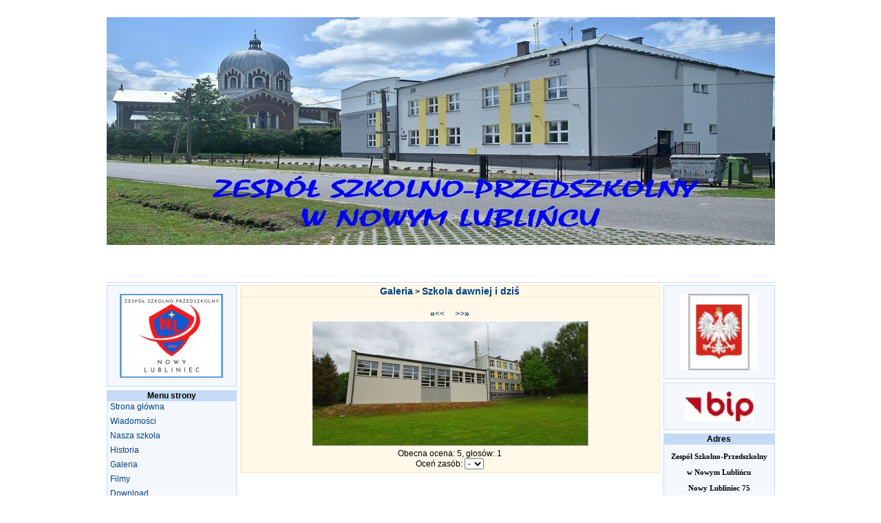

--- FILE ---
content_type: text/html
request_url: http://www.nowylubliniec.pl/galeria,szkola_dawniej_i_dzis,5,1,szkola_22_4,183.html
body_size: 3650
content:
<!DOCTYPE html PUBLIC "-//W3C//DTD XHTML 1.0 Transitional//EN" "http://www.w3.org/TR/xhtml1/DTD/xhtml1-transitional.dtd">
<html xmlns="http://www.w3.org/1999/xhtml" lang="pl" xml:lang="pl">

<head>
<title>Szkola dawniej i dziś - Zespół Szkolno-Przedszkolny w Nowym Lublińcu</title>
<meta http-equiv="content-type" content="text/html; charset=iso-8859-2" />
<meta http-equiv="expires" content="0" />
<meta name="author" content="Jan Bańkowski" />
<meta name="description" content=" Szkola dawniej i dziś." />
<meta name="keywords" content="szkoła, szkola, 22, 4, szkola, dawniej, i, dzis" />
<meta name="generator" content="WebMan 3.0.5 (c) Digisoft - http://www.digisoft.pl" />
<link rel="shortcut icon" href="images/favicon.ico" />

<script language="javascript" type="text/javascript">
//<![CDATA[
defaultStatus=" Szkola dawniej i dziś.";
//]]>
</script>

<script type="text/javascript" language="JavaScript">
//<![CDATA[
//]]>
</script>

<script language="javascript" type="text/javascript" src="jscripts/cook_menu/cookmenu.js"></script>

<link rel="stylesheet" href="templates/duocolor/style.css" type="text/css" />
</head>

<body>

<table align="center" width="770"><tr><td>

<table align="center" width="100%" cellspacing="0" cellpadding="0" border="0"><tr><td height="2"></td></tr></table>

<table align="center" width="100%" cellspacing="0" cellpadding="0" border="0"><tr><td>
<table class="sideout" width="100%" cellspacing="0" cellpadding="0"><tr><td><p style="text-align: center;"><a href="http://www.nowylubliniec.pl/"><img src="vardata/obrazki/10000013/nowy_lubliniec_6.jpg" alt="" width="971" height="331" /></a></p>
<p style="text-align: center;">&nbsp;</p></td></tr></table></td></tr></table>

<table align="center" width="100%" cellspacing="0" cellpadding="0" border="0"><tr>
<td height="2"></td>
</tr></table>

<table align="center" border="0" width="100%" cellpadding="0" cellspacing="0">
<tr><td height="5"></td></tr>
<tr><td class="dotsh"></td></tr>
<tr><td height="5"></td></tr>
</table>

<table align="center" border="0" width="100%" cellpadding="0" cellspacing="0"><tr><td>
</td></tr></table>

<table align="center" border="0" width="100%" cellpadding="0" cellspacing="0">
<tr><td height="3"></td></tr>
<tr><td class="lineh"></td></tr>
<tr><td height="3"></td></tr>
</table>

<table width="100%" border="0" cellspacing="0" cellpadding="0">
<tr>

<td valign="top" width="145" height="100%">
<table class="sideleftcontent" width="100%" cellspacing="0" cellpadding="0"><tr><td width="3"></td><td><p style="text-align: center;"><a href="vardata/obrazki/10000013/logo.jpg" target="_blank"><img src="vardata/obrazki/10000013/logo_2.jpg" alt="" width="150" height="122" /></a></p></td><td width="3"></td></tr></table><table width="100%" cellspacing="0" cellpadding="0"><tr><td height="5"></td></tr></table><table class="sidelefttitle" width="100%" cellspacing="0" cellpadding="0"><tr><td width="100%">Menu strony</td></tr></table><table class="sideleftcontent" width="100%" cellspacing="0" cellpadding="0"><tr><td width="3"></td><td><table align="center" width="100%" border="0" cellpadding="0" cellspacing="1"><tr><td><a class="mainmenu" href="index.php">Strona główna</a></td></tr><tr><td><a class="mainmenu" href="wiadomosci.html">Wiadomości</a></td></tr><tr><td><a class="mainmenu" href="informacje.html">Nasza szkoła</a></td></tr><tr><td><a class="mainmenu" href="teksty.html">Historia </a></td></tr><tr><td><a class="mainmenu" href="galeria.html">Galeria </a></td></tr><tr><td><a class="mainmenu" href="filmy.html">Filmy</a></td></tr><tr><td><a class="mainmenu" href="download.html">Download</a></td></tr><tr><td><a class="mainmenu" href="opinie.html">Księga gości</a></td></tr><tr><td><a class="mainmenu" href="forum.html">Forum</a></td></tr><tr><td><a class="mainmenu" href="albumy.html">Albumy </a></td></tr><tr><td><a class="mainmenu" href="kontakt.html">Kontakt</a></td></tr><tr><td><a class="mainmenu" href="czytnikrss.html">Czytnik RSS</a></td></tr><tr><td><a class="mainmenu" href="wyszukiwarka.html">Wyszukiwarka</a></td></tr></table>

</td><td width="3"></td></tr></table><table width="100%" cellspacing="0" cellpadding="0"><tr><td height="5"></td></tr></table><table class="sidelefttitle" width="100%" cellspacing="0" cellpadding="0"><tr><td width="100%">Dziennik elektroniczny</td></tr></table><table class="sideleftcontent" width="100%" cellspacing="0" cellpadding="0"><tr><td width="3"></td><td><p style="text-align: center;"><a href="https://uonetplus.vulcan.net.pl/gminacieszanow" target="_blank"><img src="vardata/obrazki/10000023/vulcan2.jpg" alt="" width="150" height="113" /></a></p></td><td width="3"></td></tr></table><table width="100%" cellspacing="0" cellpadding="0"><tr><td height="5"></td></tr></table><table class="sidelefttitle" width="100%" cellspacing="0" cellpadding="0"><tr><td width="100%">Kontakt</td></tr></table><table class="sideleftcontent" width="100%" cellspacing="0" cellpadding="0"><tr><td width="3"></td><td><p class="MsoNormal" style="margin-bottom: 0.0001pt; line-height: 150%; text-align: center;"><span style="font-size: 10.0pt; line-height: 150%; font-family: &quot;Cambria&quot;,serif;"><a href="informacje,dyrektor_htm,9,1.html"><strong><span style="font-family: &quot;Cambria&quot;,serif; mso-bidi-font-family: &quot;Times New Roman&quot;; mso-bidi-theme-font: minor-bidi; background: white; text-decoration: none; text-underline: none;">Dyrektor Szkoły</span></strong><span style="background: white;"><br /> </span><strong><span style="font-family: &quot;Cambria&quot;,serif; mso-bidi-font-family: &quot;Times New Roman&quot;; mso-bidi-theme-font: minor-bidi; background: white; text-decoration: none; text-underline: none;">Alicja Szynal</span></strong></a><span style="color: black;"><br style="font-variant-ligatures: normal; font-variant-caps: normal; orphans: 2; text-align: -webkit-center; widows: 2; -webkit-text-stroke-width: 0px; text-decoration-style: initial; text-decoration-color: initial; word-spacing: 0px;" /> <strong style="font-variant-ligatures: normal; font-variant-caps: normal; orphans: 2; text-align: -webkit-center; widows: 2; -webkit-text-stroke-width: 0px; text-decoration-style: initial; text-decoration-color: initial; word-spacing: 0px;"><span style="font-family: &quot;Cambria&quot;,serif; mso-bidi-font-family: &quot;Times New Roman&quot;; mso-bidi-theme-font: minor-bidi; background: white;">tel. (16) 631 15 67</span></strong><br style="font-variant-ligatures: normal; font-variant-caps: normal; orphans: 2; text-align: -webkit-center; widows: 2; -webkit-text-stroke-width: 0px; text-decoration-style: initial; text-decoration-color: initial; word-spacing: 0px;" /></span><span style="background: white;">zspnl@edu.cieszanow.pl<br /><span style="font-size: 11pt; line-height: 107%;">spnowylubliniec@gmail.com</span></span></span></p></td><td width="3"></td></tr></table><table width="100%" cellspacing="0" cellpadding="0"><tr><td height="5"></td></tr></table><table class="sideleftcontent" width="100%" cellspacing="0" cellpadding="0"><tr><td width="3"></td><td><p style="text-align: center;"><a href="wiadomosci.html" target="_blank"><img src="vardata/obrazki/10000013/dokumenty2.jpg" alt="" width="160" height="68" /></a></p></td><td width="3"></td></tr></table><table width="100%" cellspacing="0" cellpadding="0"><tr><td height="5"></td></tr></table><table class="sideleftcontent" width="100%" cellspacing="0" cellpadding="0"><tr><td width="3"></td><td><p align="center"><a href="teksty,main,0,1,schronisko_mlodziezowe,11.html" target="_blank"></a></p>
<div style="text-align: center"><a href="teksty,main,0,1,schronisko_mlodziezowe,11.html" target="_blank"><img src="vardata/obrazki/10000013/schronisko2.jpg" alt="" width="160" height="140" /></a></div>
<div style="text-align: center"><br /></div></td><td width="3"></td></tr></table><table width="100%" cellspacing="0" cellpadding="0"><tr><td height="5"></td></tr></table><table class="sideleftcontent" width="100%" cellspacing="0" cellpadding="0"><tr><td width="3"></td><td><p style="text-align: center;"><a href="wiadomosci,rodo,60,1.html" target="_blank"><img src="vardata/obrazki/10000013/n_rodo_2.jpg" alt="" width="160" height="69" /></a></p></td><td width="3"></td></tr></table><table width="100%" cellspacing="0" cellpadding="0"><tr><td height="5"></td></tr></table><table class="sidelefttitle" width="100%" cellspacing="0" cellpadding="0"><tr><td width="100%">Cyberbezpieczeństwo</td></tr></table><table class="sideleftcontent" width="100%" cellspacing="0" cellpadding="0"><tr><td width="3"></td><td><p style="text-align: center;"><a href="wiadomosci,cyberbezpieczenstwo,64,1.html" target="_blank"><img src="vardata/obrazki/10000023/cyberbezpieczenstwo_2.jpg" alt="" width="160" height="69" /></a></p></td><td width="3"></td></tr></table><table width="100%" cellspacing="0" cellpadding="0"><tr><td height="5"></td></tr></table><table class="sidelefttitle" width="100%" cellspacing="0" cellpadding="0"><tr><td width="100%">Zdalne nauczanie</td></tr></table><table class="sideleftcontent" width="100%" cellspacing="0" cellpadding="0"><tr><td width="3"></td><td><p style="text-align: center;"><a href="informacje,nauczanie_zdalne,14,1.html"><img src="vardata/obrazki/10000014/zdalne_2.jpg" alt="" width="128" height="75" /></a></p></td><td width="3"></td></tr></table><table width="100%" cellspacing="0" cellpadding="0"><tr><td height="5"></td></tr></table><table class="sidelefttitle" width="100%" cellspacing="0" cellpadding="0"><tr><td width="100%">Administrator</td></tr></table><table class="sideleftcontent" width="100%" cellspacing="0" cellpadding="0"><tr><td width="3"></td><td><pre style="text-align: center;"><p class="MsoNormal" style="margin: 0cm 6pt 0.0001pt; line-height: 150%;" align="center"><span style="font-size: 11pt; line-height: 107%; font-family: Cambria, serif; background-image: initial; background-position: initial; background-size: initial; background-repeat: initial; background-attachment: initial; background-origin: initial; background-clip: initial;">w.labisz@edu.cieszanow.pl</span></p></pre></td><td width="3"></td></tr></table><table width="100%" cellspacing="0" cellpadding="0"><tr><td height="5"></td></tr></table></td>
<td class="empty"></td>
<td class="dotsv"></td>
<td class="empty"></td>
        
<td valign="top" height="100%">

<table width="100%" border="0" cellspacing="0" cellpadding="0">
<tr><td valign="top">
</td></tr>
<tr><td valign="top">
<table class="sidemaintitle" width="100%" cellspacing="0" cellpadding="0"><tr><td width="100%"><a class="linktitle" href="galeria.html">Galeria</a> > <a class="linktitle" href="galeria,szkola_dawniej_i_dzis,5,1.html">Szkola dawniej i dziś</a></td></tr></table><table class="sidemaincontent" width="100%" cellspacing="0" cellpadding="0"><tr><td width="3"></td><td><br /><table align="center" width="100%"><tr><td align="center" width="100%"><a href="galeria,szkola_dawniej_i_dzis,5,1,szkola_22_3,182.html"><b>&#171;</b><<</a>&nbsp;&nbsp;&nbsp;&nbsp;&nbsp;<a href="galeria,szkola_dawniej_i_dzis,5,1,szkola_22_5,184.html" class="link">>><b>&#187;</b></a></td></tr></table>

<table height="90%" align="center" cellspacing="0" cellpadding="0" width="100%"><tr><td align="center"><a href="galeria,szkola_dawniej_i_dzis,5,1,szkola_22_4,183,1,0.html" target="_new"><img class="image" src="vardata/galeria/10000005/n_szkola_22.4.jpg" width="400" alt="" /></a>
</td>
</tr></table><table height="90%" align="center" cellspacing="2" cellpadding="2" width="100%"><tr><td align="center">Obecna ocena: 5, głosów: 1<br /><form>Oceń zasób: <select class="inputbox" name="xvotes" onchange="location.href=this.form.xvotes[this.form.xvotes.selectedIndex].value"><option value="galeria,szkola_dawniej_i_dzis,5,1,r0,r183.html">-</option><option value="galeria,szkola_dawniej_i_dzis,5,1,r1,r183.html">1</option><option value="galeria,szkola_dawniej_i_dzis,5,1,r2,r183.html">2</option><option value="galeria,szkola_dawniej_i_dzis,5,1,r3,r183.html">3</option><option value="galeria,szkola_dawniej_i_dzis,5,1,r4,r183.html">4</option><option value="galeria,szkola_dawniej_i_dzis,5,1,r5,r183.html">5</option></select></form></td>
</tr></table></td><td width="3"></td></tr></table><table width="100%" cellspacing="0" cellpadding="0"><tr><td height="5"></td></tr></table></td></tr>
<tr><td valign="top">
</td></tr>            
</table>

</td>

<td class="empty"></td>
<td class="dotsv"></td>
<td class="empty"></td>
<td valign="top" width="145" height="100%">
<table class="siderightcontent" width="100%" cellspacing="0" cellpadding="0"><tr><td width="3"></td><td><p style="text-align: center;"><img src="vardata/obrazki/t_godlo3.jpg" alt="" width="111" height="111" /></p></td><td width="3"></td></tr></table><table width="100%" cellspacing="0" cellpadding="0"><tr><td height="5"></td></tr></table><table class="siderightcontent" width="100%" cellspacing="0" cellpadding="0"><tr><td width="3"></td><td><p style="text-align: center;"><a href="https://zspnowylubliniec.biuletyn.net/" target="_blank"><img src="vardata/obrazki/10000013/n_bip2.jpg" alt="" width="100" height="43" /></a></p></td><td width="3"></td></tr></table><table width="100%" cellspacing="0" cellpadding="0"><tr><td height="5"></td></tr></table><table class="siderighttitle" width="100%" cellspacing="0" cellpadding="0"><tr><td width="100%">Adres</b></td></tr></table><table class="siderightcontent" width="100%" cellspacing="0" cellpadding="0"><tr><td width="3"></td><td><p class="MsoNormal" style="margin-bottom: .0001pt; text-align: center; line-height: normal;" align="center"><strong><span style="font-size: 8.0pt; font-family: &quot;Cambria&quot;,serif; mso-fareast-font-family: &quot;Times New Roman&quot;; mso-bidi-font-family: &quot;Times New Roman&quot;; color: black; mso-fareast-language: PL;">Zesp&oacute;ł Szkolno-Przedszkolny</span></strong></p>
<p class="MsoNormal" style="margin-bottom: .0001pt; text-align: center; line-height: normal;" align="center"><strong><span style="font-size: 8.0pt; font-family: &quot;Cambria&quot;,serif; mso-fareast-font-family: &quot;Times New Roman&quot;; mso-bidi-font-family: &quot;Times New Roman&quot;; color: black; mso-fareast-language: PL;">w Nowym Lublińcu</span></strong></p>
<p class="MsoNormal" style="margin-bottom: .0001pt; text-align: center; line-height: normal;" align="center"><strong><span style="font-size: 8.0pt; font-family: &quot;Cambria&quot;,serif; mso-fareast-font-family: &quot;Times New Roman&quot;; mso-bidi-font-family: &quot;Times New Roman&quot;; color: black; mso-fareast-language: PL;">Nowy Lubliniec 75</span></strong></p>
<p class="MsoNormal" style="margin-bottom: .0001pt; text-align: center; line-height: normal;" align="center"><strong><span style="font-size: 8.0pt; font-family: &quot;Cambria&quot;,serif; mso-fareast-font-family: &quot;Times New Roman&quot;; mso-bidi-font-family: &quot;Times New Roman&quot;; color: black; mso-fareast-language: PL;">37-611 Cieszan&oacute;w</span></strong></p>
<p class="MsoNormal" style="margin-bottom: .0001pt; text-align: center; line-height: normal;" align="center"><strong><span style="font-size: 8.0pt; font-family: &quot;Cambria&quot;,serif; mso-fareast-font-family: &quot;Times New Roman&quot;; mso-bidi-font-family: &quot;Times New Roman&quot;; color: black; mso-fareast-language: PL;">tel. (16) 631 15 67</span></strong></p>
<p class="MsoNormal" style="margin-bottom: .0001pt; text-align: center; line-height: normal;" align="center"><span style="font-size: 8.0pt; line-height: 107%; font-family: &quot;Cambria&quot;,serif; mso-fareast-font-family: Calibri; mso-fareast-theme-font: minor-latin; mso-bidi-font-family: &quot;Times New Roman&quot;; mso-bidi-theme-font: minor-bidi; mso-ansi-language: PL; mso-fareast-language: EN-US; mso-bidi-language: AR-SA;"><strong>zspnl@edu.cieszanow.pl</strong></span></p>
<p class="MsoNormal" style="margin-bottom: .0001pt; text-align: center; line-height: normal;" align="center"><strong><span style="font-size: 8.0pt; line-height: 107%; font-family: &quot;Cambria&quot;,serif; mso-fareast-font-family: Calibri; mso-fareast-theme-font: minor-latin; mso-bidi-font-family: &quot;Times New Roman&quot;; mso-bidi-theme-font: minor-bidi; mso-ansi-language: PL; mso-fareast-language: EN-US; mso-bidi-language: AR-SA;">spnowylubliniec@gmail.com</span></strong></p></td><td width="3"></td></tr></table><table width="100%" cellspacing="0" cellpadding="0"><tr><td height="5"></td></tr></table><table class="siderighttitle" width="100%" cellspacing="0" cellpadding="0"><tr><td width="100%">Facebook</b></td></tr></table><table class="siderightcontent" width="100%" cellspacing="0" cellpadding="0"><tr><td width="3"></td><td><p style="text-align: center;"><a href="https://www.facebook.com/Zesp%C3%B3%C5%82-Szkolno-Przedszkolny-w-Nowym-Lubli%C5%84cu-111094737408927" target="_blank"><img src="vardata/obrazki/10000014/t_facebook2.png" alt="" width="100" height="100" /></a></p></td><td width="3"></td></tr></table><table width="100%" cellspacing="0" cellpadding="0"><tr><td height="5"></td></tr></table><table class="siderighttitle" width="100%" cellspacing="0" cellpadding="0"><tr><td width="100%">Linki</b></td></tr></table><table class="siderightcontent" width="100%" cellspacing="0" cellpadding="0"><tr><td width="3"></td><td><p class="MsoNormal" style="mso-margin-top-alt: auto; margin-bottom: .0001pt; text-align: center; line-height: normal;" align="center"><span style="font-size: 10pt; font-family: Cambria, serif;"><a href="http://www.cieszanow.pl/" target="_blank"><span style="color: blue; text-decoration-line: none;">Urząd&nbsp; Miasta i Gminy&nbsp;<br /> w Cieszanowie</span></a>&nbsp;</span></p>
<p class="MsoNormal" style="mso-margin-top-alt: auto; margin-bottom: .0001pt; text-align: center; line-height: normal;" align="center"><span style="font-size: 10pt; font-family: Cambria, serif;"><a href="http://www.ko.rzeszow.pl/" target="_blank"><span style="color: blue; text-decoration-line: none;">Kuratorium Oświaty&nbsp;<br /> w Rzeszowie</span></a></span></p>
<p class="MsoNormal" style="mso-margin-top-alt: auto; margin-bottom: .0001pt; text-align: center; line-height: normal;" align="center"><span style="font-size: 10pt; font-family: Cambria, serif;">&nbsp;</span><span style="font-size: 7.5pt; font-family: Cambria, serif;"><a href="https://www.gov.pl/web/edukacja" target="_blank"><span style="font-size: 10pt; color: blue; text-decoration-line: none;">Ministerstwo Edukacji Narodowej<br /></span></a></span></p>
<p class="MsoNormal" style="mso-margin-top-alt: auto; margin-bottom: .0001pt; text-align: center; line-height: normal;" align="center"><span style="font-size: 10.0pt; font-family: &quot;Cambria&quot;,serif; mso-fareast-font-family: &quot;Times New Roman&quot;; mso-bidi-font-family: &quot;Times New Roman&quot;; color: blue; mso-fareast-language: PL;"><a href="http://www.oke.krakow.pl/inf/" target="_blank"><span style="color: blue; text-decoration-line: none;">Okręgowa Komisja Egzaminacyjna&nbsp;<br /> w Krakowie</span></a></span></p>
<p class="MsoNormal" style="mso-margin-top-alt: auto; margin-bottom: .0001pt; text-align: center; line-height: normal;" align="center"><span style="font-size: 10.0pt; font-family: &quot;Cambria&quot;,serif; mso-fareast-font-family: &quot;Times New Roman&quot;; mso-bidi-font-family: &quot;Times New Roman&quot;; color: blue; mso-fareast-language: PL;"><a href="http://www.lubaczow.pl/" target="_blank"><span style="color: blue; text-decoration-line: none;">Miasto Lubacz&oacute;w</span></a></span></p>
<p class="MsoNormal" style="mso-margin-top-alt: auto; margin-bottom: .0001pt; text-align: center; line-height: normal;" align="center"><span style="font-size: 10pt; line-height: 107%; font-family: Cambria, serif;">&nbsp;&nbsp;</span><span style="font-size: 10.0pt; line-height: 107%; font-family: &quot;Cambria&quot;,serif; mso-fareast-font-family: &quot;Times New Roman&quot;; mso-bidi-font-family: &quot;Times New Roman&quot;; color: blue; mso-ansi-language: PL; mso-fareast-language: PL; mso-bidi-language: AR-SA;"><a href="https://powiatlubaczowski.pl/" target="_blank"><span style="color: blue; text-decoration-line: none;">Powiat Lubaczowski</span></a></span></p></td><td width="3"></td></tr></table><table width="100%" cellspacing="0" cellpadding="0"><tr><td height="5"></td></tr></table><table class="siderighttitle" width="100%" cellspacing="0" cellpadding="0"><tr><td width="100%">Pogoda</b></td></tr></table><table class="siderightcontent" width="100%" cellspacing="0" cellpadding="0"><tr><td width="3"></td><td><!-- weather widget start -->
<p style="text-align: center;"><a href="https://booked.com.pl/weather/lubaczow-299554" target="_blank"><img src="https://w.bookcdn.com/weather/picture/4_299554_1_18_137AE9_160_ffffff_333333_08488D_1_ffffff_333333_0_6.png?scode=124&amp;domid=594&amp;anc_id=6952" alt="booked.net" /></a></p>
<!-- weather widget end --></td><td width="3"></td></tr></table><table width="100%" cellspacing="0" cellpadding="0"><tr><td height="5"></td></tr></table><table class="siderighttitle" width="100%" cellspacing="0" cellpadding="0"><tr><td width="100%">Nasza szkoła</b></td></tr></table><table class="siderightcontent" width="100%" cellspacing="0" cellpadding="0"><tr><td width="3"></td><td><p style="text-align: center;"><a href="informacje.html"><img src="vardata/obrazki/10000013/logo_sbp.jpg" alt="" width="137" height="82" /></a><a href="http://www.szkolabezprzemocy.pl/" target="_blank"><br /></a></p></td><td width="3"></td></tr></table><table width="100%" cellspacing="0" cellpadding="0"><tr><td height="5"></td></tr></table><table class="siderighttitle" width="100%" cellspacing="0" cellpadding="0"><tr><td width="100%">Galeria</b></td></tr></table><table class="siderightcontent" width="100%" cellspacing="0" cellpadding="0"><tr><td width="3"></td><td><br /><center><a href="galeria,szkola_dawniej_i_dzis,5,1,szkola_22_4,183.html"><img class="image" src="vardata/galeria/10000005/t_szkola_22.4.jpg" width="100" alt="" /></a>
</center><br /></td><td width="3"></td></tr></table><table width="100%" cellspacing="0" cellpadding="0"><tr><td height="5"></td></tr></table><table class="siderightcontent" width="100%" cellspacing="0" cellpadding="0"><tr><td width="3"></td><td><p style="text-align: center;"><a href="wiadomosci,wykaz_podrecznikow_,7,1.html" target="_blank"><img src="vardata/obrazki/10000014/n_rozwoj_x24_2.jpg" alt="" width="160" height="160" /></a></p></td><td width="3"></td></tr></table><table width="100%" cellspacing="0" cellpadding="0"><tr><td height="5"></td></tr></table><table class="siderighttitle" width="100%" cellspacing="0" cellpadding="0"><tr><td width="100%">Konto użytkownika</b></td></tr></table><table class="siderightcontent" width="100%" cellspacing="0" cellpadding="0"><tr><td width="3"></td><td>Witaj,<br />nie jesteś zalogowany.<br /><br /><a href="konto,login.html">Zaloguj się</a><br /></td><td width="3"></td></tr></table><table width="100%" cellspacing="0" cellpadding="0"><tr><td height="5"></td></tr></table></td>

</tr>
</table>

<table align="center" width="100%" cellspacing="0" cellpadding="0" border="0"><tr><td height="6"></td></tr></table>
<table align="center" width="100%" cellspacing="0" cellpadding="0" border="0"><tr><td>
<table class="sideincontent" width="100%" cellspacing="0" cellpadding="0"><tr><td width="3"></td><td><center><span class="small">Generowanie strony [s]: 1.1517<br />Zapytania SQL: 20</span></center></td><td width="3"></td></tr></table><table width="100%" cellspacing="0" cellpadding="0"><tr><td height="5"></td></tr></table></td></tr></table>
<table align="center" width="100%" cellspacing="0" cellpadding="0" border="0"><tr>
<td height="2"></td>
</tr></table>
	
<table align="center" border="0" width="100%" cellpadding="0" cellspacing="0">
<tr><td height="5"></td></tr>
<tr><td class="dotsh"></td></tr>
<tr><td height="5"></td></tr>
</table>

<table align="center" border="0" width="100%" cellpadding="0" cellspacing="0"><tr><td>
<table class="sideout" width="100%" cellspacing="0" cellpadding="0"><tr><td><div style="text-align: center;"><strong>&copy; Copyright 2020 <br /></strong></div></td></tr></table><table class="sideout" width="100%" cellspacing="0" cellpadding="0"><tr><td></td></tr></table></td></tr></table>

</td></tr></table>

</body>
</html>

--- FILE ---
content_type: text/css
request_url: http://www.nowylubliniec.pl/templates/duocolor/style.css
body_size: 1226
content:
body { font-size: 12px; font-family: 'trebuchet ms', helvetica, sans-serif; color: #000000; background-color: #FFFFFF; }
a:link { color: #004080; background-color: inherit; text-decoration: none; }
a:active { color: #004080; background-color: inherit; text-decoration: none; }
a:visited { color: #004080; background-color: inherit; text-decoration: none; }
a:hover { color: #004080; background-color: inherit; text-decoration: none; }
hr { color: #C4DAF5; background-color: #C4DAF5; height: 1px; border: 0px; }

.title { color: #00033F; background-color: inherit; font-size: 14px; font-weight: bold; }
.description { color: #00033F; background-color: inherit; }
.inputbox { font-size: 11px; }
.inputbutton { color: #000000; background: #ffffff; font-size: 11px; font-family: tahoma, verdana, arial, helvetica, sans-serif; font-weight: bold; }
.image { color: inherit; background-color: #E4E9EB; border: 1px; border-style: outset; border-color: #FFFFFF; }
.small { font-size: 11px; }
.special { color: #000000; background-color: #FFF8E9; font-size: 11px; border: solid 1px #000000; padding: 2px; }

.sideout {  }

.sideintitle { text-align: center; }
.sideincontent {  }

.sidemiddletitle { color: inherit; background-color: #FFF8E9; font-weight: bold; text-align: center; border-top-width: 1px; border-bottom-width: 0px; border-left-width: 1px; border-right-width: 1px; border-color: #FFE6B1; border-style: solid; }
.sidemiddlecontent { color: inherit; background-color: #FFF8E9; border-width: 1px; border-color: #FFE6B1; border-style: solid; }

.sidemaintitle { color: inherit; background-color: #FFF8E9; font-weight: bold; text-align: center; border-top-width: 1px; border-bottom-width: 0px; border-left-width: 1px; border-right-width: 1px; border-color: #FFE6B1; border-style: solid; }
.sidemaincontent { color: inherit; background-color: #FFF8E9; border-width: 1px; border-color: #FFE6B1; border-style: solid; }

.sidedatatitle { color: inherit; background-color: #F4F8FD; font-weight: bold; text-align: center; border-top-width: 1px; border-bottom-width: 0px; border-left-width: 1px; border-right-width: 1px; border-color: #C4DAF5; border-style: solid; }
.sidedatacontent { color: inherit; background-color: #F4F8FD; border-width: 1px; border-color: #C4DAF5; border-style: solid; }

.sidelefttitle  { color: inherit; background-color: #C4DAF5; font-weight: bold; text-align: center; border-top-width: 1px; border-bottom-width: 0px; border-left-width: 1px; border-right-width: 1px; border-color: #C4DAF5; border-style: solid; }
.sideleftcontent { color: inherit; background-color: #F4F8FD; border-width: 1px; border-color: #C4DAF5; border-style: solid; }

.siderighttitle { color: inherit; background-color: #C4DAF5; font-weight: bold; text-align: center; border-top-width: 1px; border-bottom-width: 0px; border-left-width: 1px; border-right-width: 1px; border-color: #C4DAF5; border-style: solid; }
.siderightcontent { color: inherit; background-color: #F4F8FD; border-width: 1px; border-color: #C4DAF5; border-style: solid; }

.tabledata  { border-width: 1px; border-color: #C4DAF5; border-style: solid; }
.tablepresentation { border-width: 1px; border-color: #C4DAF5; border-style: solid; }

a.mainmenu:link { display: block; width: 100%; height: 20px; color: #004080; text-decoration: none; text-align: left; vertical-align: middle; }
a.mainmenu:active { display: block; width: 100%; height: 20px; color: #004080; text-decoration: none; text-align: left; vertical-align: middle; }
a.mainmenu:visited { display: block; width: 100%; height: 20px; color: #004080; text-decoration: none; text-align: left; vertical-align: middle; }
a.mainmenu:hover { display: block; width: 100%; height: 20px; color: #004080; background-color: #C1D3FF; text-decoration: none; text-align: left; }

a.upmenu:link { display: block; width: 110px; height: 20px; background: url(images/button.gif) no-repeat; color: #004080; text-decoration: none; text-align: center; vertical-align: middle; }
a.upmenu:active { display: block; width: 110px; height: 20px; background: url(images/button.gif) no-repeat; color: #004080; text-decoration: none; text-align: center; vertical-align: middle; }
a.upmenu:visited { display: block; width: 110px; height: 20px; background: url(images/button.gif) no-repeat; color: #004080; text-decoration: none; text-align: center; vertical-align: middle; }
a.upmenu:hover { width: 110px; height: 20px; background-position: 0px -20px; color: #004080; background-color: inherit; text-decoration: none; }

a.linktitle:link { background-color: inherit; font-size: 14px; text-decoration: none; }
a.linktitle:active { color: #004080; background-color: inherit; font-size: 14px; text-decoration: none; }
a.linktitle:visited { color: #004080; background-color: inherit; font-size: 14px; text-decoration: none; }
a.linktitle:hover { color: #004080; background-color: inherit; font-size: 14px; text-decoration: none; }

a.linkdesc:link { color: #004080; background-color: inherit; text-decoration: none; }
a.linkdesc:active { color: #004080; background-color: inherit; text-decoration: none; }
a.linkdesc:visited { color: #004080; background-color: inherit; text-decoration: none; }
a.linkdesc:hover { color: #004080; background-color: inherit; text-decoration: none; }

a.linkspecial:link { color: #000000; background-color: inherit; text-decoration: none; }
a.linkspecial:active { color: #000000; background-color: inherit; text-decoration: none; }
a.linkspecial:visited { color: #000000; background-color: inherit; text-decoration: none; }
a.linkspecial:hover { color: #000000; background-color: inherit; text-decoration: none; }

a.linksmall:link { color: #004080; background-color: inherit; font-size: 11px; text-decoration: none; }
a.linksmall:active { color: #004080; background-color: inherit; font-size: 11px; text-decoration: none; }
a.linksmall:visited { color: #004080; background-color: inherit; font-size: 11px; text-decoration: none; }
a.linksmall:hover { color: #004080; background-color: inherit; font-size: 11px; text-decoration: none; }

.dotsh { width: 100%; height: 1px; background: url(images/dotsh.gif); }
.dotsv { width: 1px; height: 100%; background: url(images/dotsv.gif); }
.lineh { width: 100%; height: 1px; background: url(images/lineh.gif); }
.empty { width: 2px; background: url(images/empty.gif) }

.slidemenu { cursor: default; font-family: "trebuchet ms", arial, sans-serif; font-size: 13px; padding: 0; border: 0; white-space: nowrap; background-color: #f4f8fd; }
.slidemenuv { cursor: default; font-family: "trebuchet ms", arial, sans-serif; font-size: 13px; padding: 0; border: 0; white-space: nowrap; background-color: #f4f8fd; width: 100% }

.slidesubmenu { position: absolute; visibility: hidden; overflow: hidden; border: 0; padding: 0; }
.slidesubmenushadow { z-index: -1; position: absolute; top: 9px; left: 9px; width: 100%; height: 300em; background-color: black; opacity: 0.45; border: 0; margin: 0; }
.slidesubmenuborder { border: 1px solid #ADAA9C; background-color: white; padding: 2px; margin: 0px 3px 3px 0px; }
.slidesubmenutable { cursor: default; font-family: "trebuchet ms", arial, sans-serif; font-size: 13px; padding: 0; border: 0; white-space: nowrap; border: 0; background-color: #fff8e9; }
.slidesubmenutable td { white-space: nowrap; }

.slidemainitem { padding: 1px 3px 1px 3px; white-space: nowrap; }
.slidemenuitem { padding: 1px 3px 1px 3px; white-space: nowrap; }
.slidemainitemhover { padding: 1px 3px 1px 3px; white-space: nowrap; color: white; background-color: #0257a8; }
.slidemenuitemhover { padding: 1px 3px 1px 3px; white-space: nowrap; color: white; background-color: #0257a8; }

.slidemenusplit { height: 1px; margin: 1px 0px 1px 0px; overflow: hidden; background-color: inherit; border-top: 1px solid #ADAA9C; }
.slidemenuvsplit { width: 1px; margin: 0px; overflow: hidden; background-color: inherit; border-right: 1px solid #ADAA9C; }